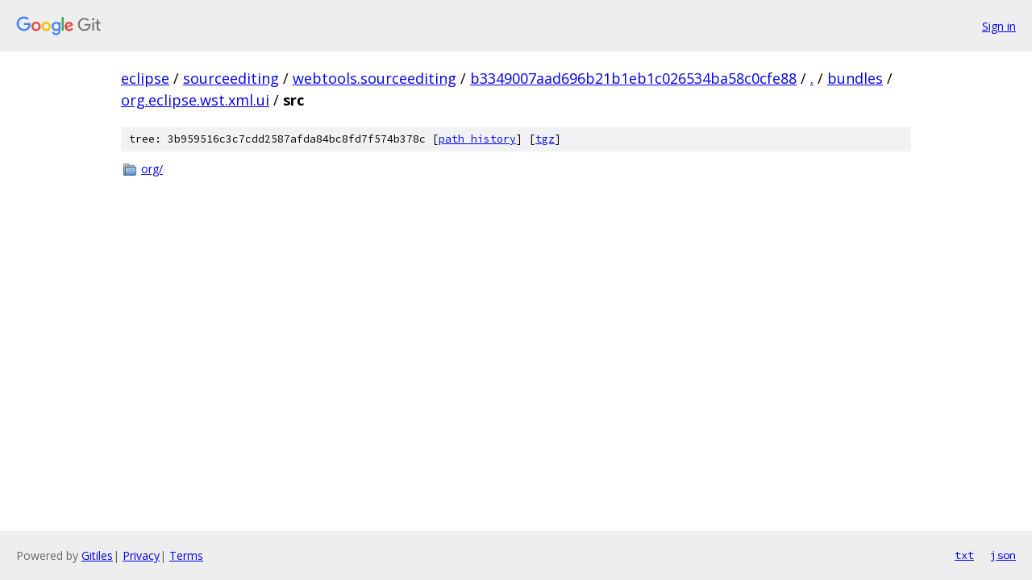

--- FILE ---
content_type: text/html; charset=utf-8
request_url: https://eclipse.googlesource.com/sourceediting/webtools.sourceediting/+/b3349007aad696b21b1eb1c026534ba58c0cfe88/bundles/org.eclipse.wst.xml.ui/src?autodive=0
body_size: 748
content:
<!DOCTYPE html><html lang="en"><head><meta charset="utf-8"><meta name="viewport" content="width=device-width, initial-scale=1"><title>bundles/org.eclipse.wst.xml.ui/src - sourceediting/webtools.sourceediting - Git at Google</title><link rel="stylesheet" type="text/css" href="/+static/base.css"><!-- default customHeadTagPart --></head><body class="Site"><header class="Site-header"><div class="Header"><a class="Header-image" href="/"><img src="//www.gstatic.com/images/branding/lockups/2x/lockup_git_color_108x24dp.png" width="108" height="24" alt="Google Git"></a><div class="Header-menu"> <a class="Header-menuItem" href="https://accounts.google.com/AccountChooser?faa=1&amp;continue=https://eclipse.googlesource.com/login/sourceediting/webtools.sourceediting/%2B/b3349007aad696b21b1eb1c026534ba58c0cfe88/bundles/org.eclipse.wst.xml.ui/src?autodive%3D0">Sign in</a> </div></div></header><div class="Site-content"><div class="Container "><div class="Breadcrumbs"><a class="Breadcrumbs-crumb" href="/?format=HTML">eclipse</a> / <a class="Breadcrumbs-crumb" href="/sourceediting/">sourceediting</a> / <a class="Breadcrumbs-crumb" href="/sourceediting/webtools.sourceediting/">webtools.sourceediting</a> / <a class="Breadcrumbs-crumb" href="/sourceediting/webtools.sourceediting/+/b3349007aad696b21b1eb1c026534ba58c0cfe88">b3349007aad696b21b1eb1c026534ba58c0cfe88</a> / <a class="Breadcrumbs-crumb" href="/sourceediting/webtools.sourceediting/+/b3349007aad696b21b1eb1c026534ba58c0cfe88/?autodive=0">.</a> / <a class="Breadcrumbs-crumb" href="/sourceediting/webtools.sourceediting/+/b3349007aad696b21b1eb1c026534ba58c0cfe88/bundles?autodive=0">bundles</a> / <a class="Breadcrumbs-crumb" href="/sourceediting/webtools.sourceediting/+/b3349007aad696b21b1eb1c026534ba58c0cfe88/bundles/org.eclipse.wst.xml.ui?autodive=0">org.eclipse.wst.xml.ui</a> / <span class="Breadcrumbs-crumb">src</span></div><div class="TreeDetail"><div class="u-sha1 u-monospace TreeDetail-sha1">tree: 3b959516c3c7cdd2587afda84bc8fd7f574b378c [<a href="/sourceediting/webtools.sourceediting/+log/b3349007aad696b21b1eb1c026534ba58c0cfe88/bundles/org.eclipse.wst.xml.ui/src">path history</a>] <span>[<a href="/sourceediting/webtools.sourceediting/+archive/b3349007aad696b21b1eb1c026534ba58c0cfe88/bundles/org.eclipse.wst.xml.ui/src.tar.gz">tgz</a>]</span></div><ol class="FileList"><li class="FileList-item FileList-item--gitTree" title="Tree - org/"><a class="FileList-itemLink" href="/sourceediting/webtools.sourceediting/+/b3349007aad696b21b1eb1c026534ba58c0cfe88/bundles/org.eclipse.wst.xml.ui/src/org?autodive=0/">org/</a></li></ol></div></div> <!-- Container --></div> <!-- Site-content --><footer class="Site-footer"><div class="Footer"><span class="Footer-poweredBy">Powered by <a href="https://gerrit.googlesource.com/gitiles/">Gitiles</a>| <a href="https://policies.google.com/privacy">Privacy</a>| <a href="https://policies.google.com/terms">Terms</a></span><span class="Footer-formats"><a class="u-monospace Footer-formatsItem" href="?format=TEXT">txt</a> <a class="u-monospace Footer-formatsItem" href="?format=JSON">json</a></span></div></footer></body></html>